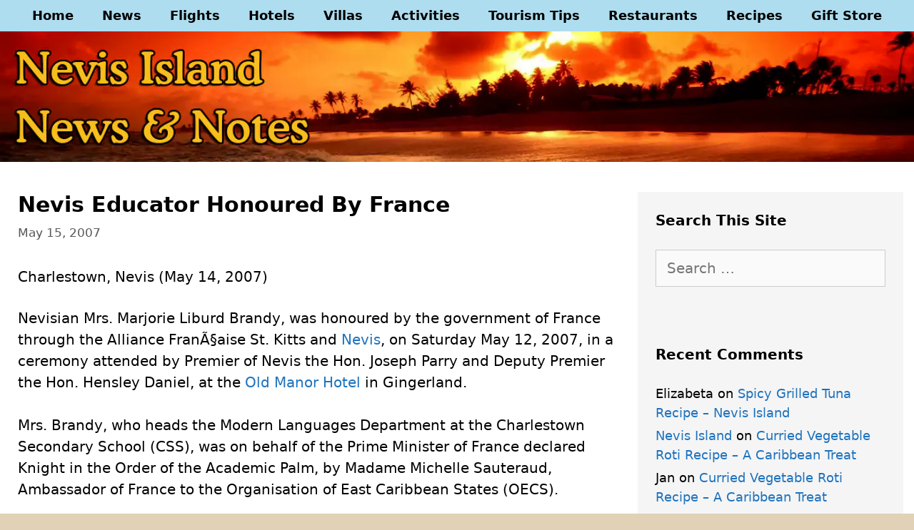

--- FILE ---
content_type: text/html; charset=UTF-8
request_url: https://nevisblog.com/nevis-educator-honoured-by-france.html
body_size: 21081
content:
<!DOCTYPE html><html lang="en-US" itemscope itemtype="https://schema.org/BlogPosting"><head><script data-no-optimize="1" type="cc89ba8e609b3230bf39394f-text/javascript">var litespeed_docref=sessionStorage.getItem("litespeed_docref");litespeed_docref&&(Object.defineProperty(document,"referrer",{get:function(){return litespeed_docref}}),sessionStorage.removeItem("litespeed_docref"));</script> <meta charset="UTF-8"><meta name='robots' content='index, follow, max-image-preview:large, max-snippet:-1, max-video-preview:-1' /><meta name="viewport" content="width=device-width, initial-scale=1"><title>Nevis Educator Honoured By France - Nevis Island News and Notes</title><link rel="canonical" href="https://nevisblog.com/nevis-educator-honoured-by-france.html" /><meta property="og:locale" content="en_US" /><meta property="og:type" content="article" /><meta property="og:title" content="Nevis Educator Honoured By France - Nevis Island News and Notes" /><meta property="og:description" content="Charlestown, Nevis (May 14, 2007) Nevisian Mrs. Marjorie Liburd Brandy, was honoured by the government of France through the Alliance FranÃ§aise St. Kitts and Nevis, on Saturday May 12, 2007, in a ceremony attended by Premier of Nevis the Hon. ... Read More" /><meta property="og:url" content="https://nevisblog.com/nevis-educator-honoured-by-france.html" /><meta property="og:site_name" content="Nevis Island News and Notes" /><meta property="article:publisher" content="https://www.facebook.com/nevis.island/" /><meta property="article:published_time" content="2007-05-15T07:50:30+00:00" /><meta property="og:image" content="https://nevisblog.com/wp-content/uploads/default-thumbnail1.png" /><meta property="og:image:width" content="128" /><meta property="og:image:height" content="128" /><meta property="og:image:type" content="image/png" /><meta name="author" content="Nevis Island" /><meta name="twitter:card" content="summary_large_image" /><meta name="twitter:creator" content="@Nevis_Island" /><meta name="twitter:site" content="@Nevis_Island" /><meta name="twitter:label1" content="Written by" /><meta name="twitter:data1" content="Nevis Island" /><meta name="twitter:label2" content="Est. reading time" /><meta name="twitter:data2" content="4 minutes" /> <script type="application/ld+json" class="yoast-schema-graph">{"@context":"https://schema.org","@graph":[{"@type":"Article","@id":"https://nevisblog.com/nevis-educator-honoured-by-france.html#article","isPartOf":{"@id":"https://nevisblog.com/nevis-educator-honoured-by-france.html"},"author":{"name":"Nevis Island","@id":"https://nevisblog.com/#/schema/person/3ae5edc70497a9e19428c20f2db207ef"},"headline":"Nevis Educator Honoured By France","datePublished":"2007-05-15T07:50:30+00:00","mainEntityOfPage":{"@id":"https://nevisblog.com/nevis-educator-honoured-by-france.html"},"wordCount":835,"commentCount":0,"publisher":{"@id":"https://nevisblog.com/#organization"},"image":{"@id":"https://nevisblog.com/nevis-educator-honoured-by-france.html#primaryimage"},"thumbnailUrl":"https://nevisblog.com/wp-content/uploads/default-thumbnail1.png","articleSection":["Nevis News"],"inLanguage":"en-US","potentialAction":[{"@type":"CommentAction","name":"Comment","target":["https://nevisblog.com/nevis-educator-honoured-by-france.html#respond"]}]},{"@type":"WebPage","@id":"https://nevisblog.com/nevis-educator-honoured-by-france.html","url":"https://nevisblog.com/nevis-educator-honoured-by-france.html","name":"Nevis Educator Honoured By France - Nevis Island News and Notes","isPartOf":{"@id":"https://nevisblog.com/#website"},"primaryImageOfPage":{"@id":"https://nevisblog.com/nevis-educator-honoured-by-france.html#primaryimage"},"image":{"@id":"https://nevisblog.com/nevis-educator-honoured-by-france.html#primaryimage"},"thumbnailUrl":"https://nevisblog.com/wp-content/uploads/default-thumbnail1.png","datePublished":"2007-05-15T07:50:30+00:00","breadcrumb":{"@id":"https://nevisblog.com/nevis-educator-honoured-by-france.html#breadcrumb"},"inLanguage":"en-US","potentialAction":[{"@type":"ReadAction","target":["https://nevisblog.com/nevis-educator-honoured-by-france.html"]}]},{"@type":"ImageObject","inLanguage":"en-US","@id":"https://nevisblog.com/nevis-educator-honoured-by-france.html#primaryimage","url":"https://nevisblog.com/wp-content/uploads/default-thumbnail1.png","contentUrl":"https://nevisblog.com/wp-content/uploads/default-thumbnail1.png","width":128,"height":128},{"@type":"BreadcrumbList","@id":"https://nevisblog.com/nevis-educator-honoured-by-france.html#breadcrumb","itemListElement":[{"@type":"ListItem","position":1,"name":"Home","item":"https://nevisblog.com/"},{"@type":"ListItem","position":2,"name":"Nevis Educator Honoured By France"}]},{"@type":"WebSite","@id":"https://nevisblog.com/#website","url":"https://nevisblog.com/","name":"Nevis Island News and Notes","description":"Nevis Tourism Tips and Tricks","publisher":{"@id":"https://nevisblog.com/#organization"},"potentialAction":[{"@type":"SearchAction","target":{"@type":"EntryPoint","urlTemplate":"https://nevisblog.com/?s={search_term_string}"},"query-input":{"@type":"PropertyValueSpecification","valueRequired":true,"valueName":"search_term_string"}}],"inLanguage":"en-US"},{"@type":"Organization","@id":"https://nevisblog.com/#organization","name":"Nevis News and Notes","url":"https://nevisblog.com/","logo":{"@type":"ImageObject","inLanguage":"en-US","@id":"https://nevisblog.com/#/schema/logo/image/","url":"http://nevisblog.com/wp-content/uploads/2021/03/nevis-news-and-notes-organization-logo-640.jpg","contentUrl":"http://nevisblog.com/wp-content/uploads/2021/03/nevis-news-and-notes-organization-logo-640.jpg","width":448,"height":448,"caption":"Nevis News and Notes"},"image":{"@id":"https://nevisblog.com/#/schema/logo/image/"},"sameAs":["https://www.facebook.com/nevis.island/","https://x.com/Nevis_Island","https://www.instagram.com/nevisisland/","https://www.pinterest.com/nevisisland/","https://www.youtube.com/channel/UCt-7YT_tXpRFGgtpbf6h5jw"]},{"@type":"Person","@id":"https://nevisblog.com/#/schema/person/3ae5edc70497a9e19428c20f2db207ef","name":"Nevis Island","image":{"@type":"ImageObject","inLanguage":"en-US","@id":"https://nevisblog.com/#/schema/person/image/","url":"https://nevisblog.com/wp-content/litespeed/avatar/abadfe651ba148cad06397057f9388aa.jpg?ver=1768945136","contentUrl":"https://nevisblog.com/wp-content/litespeed/avatar/abadfe651ba148cad06397057f9388aa.jpg?ver=1768945136","caption":"Nevis Island"},"sameAs":["http://nevisblog.com"]}]}</script> <link rel='dns-prefetch' href='//www.googletagmanager.com' /><link rel='dns-prefetch' href='//pagead2.googlesyndication.com' /><link rel='preconnect' href='//www.google-analytics.com' /><link rel="alternate" type="application/rss+xml" title="Nevis Island News and Notes &raquo; Feed" href="https://nevisblog.com/feed" /><link rel="alternate" type="application/rss+xml" title="Nevis Island News and Notes &raquo; Comments Feed" href="https://nevisblog.com/comments/feed" /><link rel="alternate" type="application/rss+xml" title="Nevis Island News and Notes &raquo; Nevis Educator Honoured By France Comments Feed" href="https://nevisblog.com/nevis-educator-honoured-by-france.html/feed" /><link rel="alternate" title="oEmbed (JSON)" type="application/json+oembed" href="https://nevisblog.com/wp-json/oembed/1.0/embed?url=https%3A%2F%2Fnevisblog.com%2Fnevis-educator-honoured-by-france.html" /><link rel="alternate" title="oEmbed (XML)" type="text/xml+oembed" href="https://nevisblog.com/wp-json/oembed/1.0/embed?url=https%3A%2F%2Fnevisblog.com%2Fnevis-educator-honoured-by-france.html&#038;format=xml" /><style id='wp-img-auto-sizes-contain-inline-css'>img:is([sizes=auto i],[sizes^="auto," i]){contain-intrinsic-size:3000px 1500px}
/*# sourceURL=wp-img-auto-sizes-contain-inline-css */</style><style id="litespeed-ccss">.pt-cv-overlaygrid.overlay2.layout1 .pt-cv-content-item:first-child{grid-area:1/1/3!important}.pt-cv-overlaygrid.overlay2.layout2 .pt-cv-content-item:first-child{grid-area:1/1/4!important}.pt-cv-overlaygrid.overlay2.layout3 .pt-cv-content-item:first-child{grid-area:1/1/5!important}ul{box-sizing:border-box}.entry-content{counter-reset:footnotes}:root{--wp--preset--font-size--normal:16px;--wp--preset--font-size--huge:42px}.screen-reader-text{border:0;clip:rect(1px,1px,1px,1px);clip-path:inset(50%);height:1px;margin:-1px;overflow:hidden;padding:0;position:absolute;width:1px;word-wrap:normal!important}:root{--wp--preset--aspect-ratio--square:1;--wp--preset--aspect-ratio--4-3:4/3;--wp--preset--aspect-ratio--3-4:3/4;--wp--preset--aspect-ratio--3-2:3/2;--wp--preset--aspect-ratio--2-3:2/3;--wp--preset--aspect-ratio--16-9:16/9;--wp--preset--aspect-ratio--9-16:9/16;--wp--preset--color--black:#000;--wp--preset--color--cyan-bluish-gray:#abb8c3;--wp--preset--color--white:#fff;--wp--preset--color--pale-pink:#f78da7;--wp--preset--color--vivid-red:#cf2e2e;--wp--preset--color--luminous-vivid-orange:#ff6900;--wp--preset--color--luminous-vivid-amber:#fcb900;--wp--preset--color--light-green-cyan:#7bdcb5;--wp--preset--color--vivid-green-cyan:#00d084;--wp--preset--color--pale-cyan-blue:#8ed1fc;--wp--preset--color--vivid-cyan-blue:#0693e3;--wp--preset--color--vivid-purple:#9b51e0;--wp--preset--color--contrast:var(--contrast);--wp--preset--color--contrast-2:var(--contrast-2);--wp--preset--color--contrast-3:var(--contrast-3);--wp--preset--color--base:var(--base);--wp--preset--color--base-2:var(--base-2);--wp--preset--color--base-3:var(--base-3);--wp--preset--color--accent:var(--accent);--wp--preset--gradient--vivid-cyan-blue-to-vivid-purple:linear-gradient(135deg,rgba(6,147,227,1) 0%,#9b51e0 100%);--wp--preset--gradient--light-green-cyan-to-vivid-green-cyan:linear-gradient(135deg,#7adcb4 0%,#00d082 100%);--wp--preset--gradient--luminous-vivid-amber-to-luminous-vivid-orange:linear-gradient(135deg,rgba(252,185,0,1) 0%,rgba(255,105,0,1) 100%);--wp--preset--gradient--luminous-vivid-orange-to-vivid-red:linear-gradient(135deg,rgba(255,105,0,1) 0%,#cf2e2e 100%);--wp--preset--gradient--very-light-gray-to-cyan-bluish-gray:linear-gradient(135deg,#eee 0%,#a9b8c3 100%);--wp--preset--gradient--cool-to-warm-spectrum:linear-gradient(135deg,#4aeadc 0%,#9778d1 20%,#cf2aba 40%,#ee2c82 60%,#fb6962 80%,#fef84c 100%);--wp--preset--gradient--blush-light-purple:linear-gradient(135deg,#ffceec 0%,#9896f0 100%);--wp--preset--gradient--blush-bordeaux:linear-gradient(135deg,#fecda5 0%,#fe2d2d 50%,#6b003e 100%);--wp--preset--gradient--luminous-dusk:linear-gradient(135deg,#ffcb70 0%,#c751c0 50%,#4158d0 100%);--wp--preset--gradient--pale-ocean:linear-gradient(135deg,#fff5cb 0%,#b6e3d4 50%,#33a7b5 100%);--wp--preset--gradient--electric-grass:linear-gradient(135deg,#caf880 0%,#71ce7e 100%);--wp--preset--gradient--midnight:linear-gradient(135deg,#020381 0%,#2874fc 100%);--wp--preset--font-size--small:13px;--wp--preset--font-size--medium:20px;--wp--preset--font-size--large:36px;--wp--preset--font-size--x-large:42px;--wp--preset--spacing--20:.44rem;--wp--preset--spacing--30:.67rem;--wp--preset--spacing--40:1rem;--wp--preset--spacing--50:1.5rem;--wp--preset--spacing--60:2.25rem;--wp--preset--spacing--70:3.38rem;--wp--preset--spacing--80:5.06rem;--wp--preset--shadow--natural:6px 6px 9px rgba(0,0,0,.2);--wp--preset--shadow--deep:12px 12px 50px rgba(0,0,0,.4);--wp--preset--shadow--sharp:6px 6px 0px rgba(0,0,0,.2);--wp--preset--shadow--outlined:6px 6px 0px -3px rgba(255,255,255,1),6px 6px rgba(0,0,0,1);--wp--preset--shadow--crisp:6px 6px 0px rgba(0,0,0,1)}.grid-30:after,.grid-30:before,.grid-70:after,.grid-70:before,.grid-container:after,.grid-container:before,[class*=mobile-grid-]:after,[class*=mobile-grid-]:before,[class*=tablet-grid-]:after,[class*=tablet-grid-]:before{content:".";display:block;overflow:hidden;visibility:hidden;font-size:0;line-height:0;width:0;height:0}.grid-30:after,.grid-70:after,.grid-container:after,[class*=mobile-grid-]:after,[class*=tablet-grid-]:after{clear:both}.grid-container{margin-left:auto;margin-right:auto;max-width:1200px;padding-left:10px;padding-right:10px}.grid-30,.grid-70,[class*=mobile-grid-],[class*=tablet-grid-]{box-sizing:border-box;padding-left:10px;padding-right:10px}.grid-parent{padding-left:0;padding-right:0}@media (max-width:767px){.mobile-grid-100{clear:both;width:100%}}@media (min-width:768px) and (max-width:1024px){.tablet-grid-30{float:left;width:30%}.tablet-grid-70{float:left;width:70%}}@media (min-width:1025px){.grid-30{float:left;width:30%}.grid-70{float:left;width:70%}}a,body,div,h1,h2,html,label,li,p,span,strong,ul{border:0;margin:0;padding:0}html{font-family:sans-serif;-webkit-text-size-adjust:100%;-ms-text-size-adjust:100%}article,aside,header,main,nav{display:block}ul{list-style:none}a{background-color:transparent}a img{border:0}body,button,input,textarea{font-family:-apple-system,system-ui,BlinkMacSystemFont,"Segoe UI",Helvetica,Arial,sans-serif,"Apple Color Emoji","Segoe UI Emoji","Segoe UI Symbol";font-weight:400;text-transform:none;font-size:17px;line-height:1.5}p{margin-bottom:1.5em}h1,h2{font-family:inherit;font-size:100%;font-style:inherit;font-weight:inherit}h1{font-size:42px;margin-bottom:20px;line-height:1.2em;font-weight:400;text-transform:none}h2{font-size:35px;margin-bottom:20px;line-height:1.2em;font-weight:400;text-transform:none}ul{margin:0 0 1.5em 3em}ul{list-style:disc}strong{font-weight:700}img{height:auto;max-width:100%}button,input,textarea{font-size:100%;margin:0;vertical-align:baseline}button{border:1px solid transparent;background:#55555e;-webkit-appearance:button;padding:10px 20px;color:#fff}button::-moz-focus-inner,input::-moz-focus-inner{border:0;padding:0}textarea{background:#fafafa;color:#666;border:1px solid #ccc;border-radius:0;padding:10px 15px;box-sizing:border-box;max-width:100%}textarea{overflow:auto;vertical-align:top;width:100%}a{text-decoration:none}.screen-reader-text{border:0;clip:rect(1px,1px,1px,1px);clip-path:inset(50%);height:1px;margin:-1px;overflow:hidden;padding:0;position:absolute!important;width:1px;word-wrap:normal!important}.entry-content:after,.inside-header:not(.grid-container):after,.site-content:after,.site-header:after{content:"";display:table;clear:both}.main-navigation{z-index:100;padding:0;clear:both;display:block}.main-navigation a{display:block;text-decoration:none;font-weight:400;text-transform:none;font-size:15px}.main-navigation ul{list-style:none;margin:0;padding-left:0}.main-navigation .main-nav ul li a{padding-left:20px;padding-right:20px;line-height:60px}.inside-navigation{position:relative}.main-navigation li{float:left;position:relative}.nav-aligned-center .main-navigation:not(.toggled) .menu>li{float:none;display:inline-block}.nav-aligned-center .main-navigation:not(.toggled) ul{letter-spacing:-.31em;font-size:1em}.nav-aligned-center .main-navigation:not(.toggled) ul li{letter-spacing:normal}.nav-aligned-center .main-navigation{text-align:center}.site-header{position:relative}.inside-header{padding:20px 40px}.site-logo{display:inline-block;max-width:100%}.header-aligned-center .site-header{text-align:center}.posted-on .updated{display:none}.entry-content:not(:first-child){margin-top:2em}.entry-header,.site-content{word-wrap:break-word}.entry-title{margin-bottom:0}.entry-meta{font-size:85%;margin-top:.5em;line-height:1.5}.comment-form input{margin-bottom:10px}#cancel-comment-reply-link{padding-left:10px}.widget-area .widget{padding:40px}.sidebar .widget :last-child{margin-bottom:0}.widget-title{margin-bottom:30px;font-size:20px;line-height:1.5;font-weight:400;text-transform:none}.widget ul{margin:0}.widget{margin:0 0 30px;box-sizing:border-box}.widget:last-child{margin-bottom:0}.sidebar .widget{font-size:17px}.widget ul li{list-style-type:none;position:relative;padding-bottom:5px}.post{margin:0 0 2em}.one-container:not(.page) .inside-article{padding:0 0 30px}.one-container.right-sidebar .site-main{margin-right:40px}.one-container .site-content{padding:40px}.gp-icon{display:inline-flex;align-self:center}.gp-icon svg{height:1em;width:1em;top:.125em;position:relative;fill:currentColor}.icon-menu-bars svg:nth-child(2){display:none}.container.grid-container{width:auto}.menu-toggle{display:none}.menu-toggle{padding:0 20px;line-height:60px;margin:0;font-weight:400;text-transform:none;font-size:15px}button.menu-toggle{background-color:transparent;width:100%;border:0;text-align:center}.menu-toggle .mobile-menu{padding-left:3px}.menu-toggle .gp-icon+.mobile-menu{padding-left:9px}@media (max-width:768px){.site-header{text-align:center}.content-area,.sidebar{float:none;width:100%;left:0;right:0}.site-main{margin-left:0!important;margin-right:0!important}body:not(.no-sidebar) .site-main{margin-bottom:0!important}.one-container .sidebar{margin-top:40px}.entry-meta{font-size:inherit}}@media (max-width:768px){.main-navigation .menu-toggle{display:block}.main-navigation ul{display:none}}body{background-color:#e1d1b7;color:#000}a{color:#1e73be}a:visited{color:#1e73be}body .grid-container{max-width:1400px}:root{--contrast:#222;--contrast-2:#575760;--contrast-3:#b2b2be;--base:#f0f0f0;--base-2:#f7f8f9;--base-3:#fff;--accent:#1e73be}body,button,input,textarea{font-family:-apple-system,system-ui,BlinkMacSystemFont,"Segoe UI",Helvetica,Arial,sans-serif,"Apple Color Emoji","Segoe UI Emoji","Segoe UI Symbol";font-size:20px}body{line-height:1.5}p{margin-bottom:1.4em}.main-navigation a,.menu-toggle{font-family:-apple-system,system-ui,BlinkMacSystemFont,"Segoe UI",Helvetica,Arial,sans-serif,"Apple Color Emoji","Segoe UI Emoji","Segoe UI Symbol";font-weight:600;font-size:18px}.widget-title{font-family:-apple-system,system-ui,BlinkMacSystemFont,"Segoe UI",Helvetica,Arial,sans-serif,"Apple Color Emoji","Segoe UI Emoji","Segoe UI Symbol";font-weight:600;margin-bottom:26px}.sidebar .widget{font-size:18px}h1{font-family:-apple-system,system-ui,BlinkMacSystemFont,"Segoe UI",Helvetica,Arial,sans-serif,"Apple Color Emoji","Segoe UI Emoji","Segoe UI Symbol";font-weight:600;font-size:30px;margin-bottom:10px}h2{font-family:-apple-system,system-ui,BlinkMacSystemFont,"Segoe UI",Helvetica,Arial,sans-serif,"Apple Color Emoji","Segoe UI Emoji","Segoe UI Symbol";font-weight:600;font-size:24px}@media (max-width:768px){h1{font-size:30px}h2{font-size:21px}}.site-header{background-color:#fff;color:#000}.main-navigation{background-color:#aeddef}.main-navigation .main-nav ul li a,.main-navigation .menu-toggle{color:#000}.main-navigation .main-nav ul li[class*=current-menu-]>a{color:#000;background-color:#aeddef}.one-container .container{background-color:#fff}.entry-meta{color:#595959}.sidebar .widget{color:#000;background-color:#f5f5f5}.sidebar .widget .widget-title{color:#000}textarea{color:#666;background-color:#fafafa;border-color:#ccc}button{color:#fff;background-color:#1e73be}:root{--gp-search-modal-bg-color:var(--base-3);--gp-search-modal-text-color:var(--contrast);--gp-search-modal-overlay-bg-color:rgba(0,0,0,.2)}.inside-header{padding:200px 0 0}.one-container .site-content{padding:25px 15px 0 25px}.one-container.right-sidebar .site-main{margin-right:15px}.main-navigation .main-nav ul li a,.menu-toggle{line-height:44px}.widget-area .widget{padding:25px}@media (max-width:768px){.one-container .site-content{padding:30px}.inside-header{padding-top:30px}}.site-header{background-image:url('http://nevisblog.com/wp-content/uploads/2021/03/nevis-island-news-and-notes-header-1400x200-02.webp');background-repeat:no-repeat;background-size:100% auto}.entry-content:not(:first-child){margin-top:1.7em}h1.entry-title{font-weight:600;font-size:30px;line-height:1.2em}@media (max-width:768px){h1.entry-title{font-size:21px}}@media (max-width:768px){.main-navigation:not(.slideout-navigation) a,.main-navigation .menu-toggle{font-size:18px}}@-ms-viewport{width:auto}.site-logo.mobile-header-logo{display:flex;align-items:center;order:1;margin-right:auto;margin-left:10px}.site-logo.mobile-header-logo img{position:relative;vertical-align:middle;padding:10px 0;display:block;box-sizing:border-box}.main-navigation.mobile-header-navigation{display:none;float:none;margin-bottom:0}#mobile-header .inside-navigation,.main-navigation.has-branding .inside-navigation{flex-wrap:wrap;display:flex;align-items:center}.main-navigation .menu-toggle{flex-grow:1;width:auto}.main-navigation.has-branding .menu-toggle{flex-grow:0;order:3;padding-right:20px}.main-navigation:not(.slideout-navigation):not(.has-branding):not(.has-sticky-branding) .menu-toggle{order:1;flex-grow:1}.main-navigation:not(.slideout-navigation) .main-nav{order:4}.nav-aligned-center .main-navigation.has-branding .inside-navigation{justify-content:center}@media (max-width:768px){.site-header,#site-navigation{display:none!important;opacity:.0}#mobile-header{display:block!important;width:100%!important}#mobile-header .main-nav>ul{display:none}#mobile-header .menu-toggle{display:block}#mobile-header .main-nav{-ms-flex:0 0 100%;flex:0 0 100%;-webkit-box-ordinal-group:5;-ms-flex-order:4;order:4}}.site-logo.mobile-header-logo img{height:44px;width:auto}@media (max-width:768px){.main-navigation:not(.slideout-navigation) .main-nav{-ms-flex:0 0 100%;flex:0 0 100%}.main-navigation:not(.slideout-navigation) .inside-navigation{-ms-flex-wrap:wrap;flex-wrap:wrap;display:-webkit-box;display:-ms-flexbox;display:flex}.nav-aligned-center .main-navigation.has-branding:not(.slideout-navigation) .inside-navigation .main-nav{margin-right:0}}.recentcomments a{display:inline!important;padding:0!important;margin:0!important}.site-content{display:flex}.sidebar{background:#f5f5f5}@media (max-width:768px){#right-sidebar{display:none}}</style><script src="/cdn-cgi/scripts/7d0fa10a/cloudflare-static/rocket-loader.min.js" data-cf-settings="cc89ba8e609b3230bf39394f-|49"></script><link rel="preload" data-asynced="1" data-optimized="2" as="style" onload="this.onload=null;this.rel='stylesheet'" href="https://nevisblog.com/wp-content/litespeed/css/20c3332631ac100cdfb0f135192d29a3.css?ver=d4d0b" /><script data-optimized="1" type="litespeed/javascript" data-src="https://nevisblog.com/wp-content/plugins/litespeed-cache/assets/js/css_async.min.js"></script> <style id='global-styles-inline-css'>:root{--wp--preset--aspect-ratio--square: 1;--wp--preset--aspect-ratio--4-3: 4/3;--wp--preset--aspect-ratio--3-4: 3/4;--wp--preset--aspect-ratio--3-2: 3/2;--wp--preset--aspect-ratio--2-3: 2/3;--wp--preset--aspect-ratio--16-9: 16/9;--wp--preset--aspect-ratio--9-16: 9/16;--wp--preset--color--black: #000000;--wp--preset--color--cyan-bluish-gray: #abb8c3;--wp--preset--color--white: #ffffff;--wp--preset--color--pale-pink: #f78da7;--wp--preset--color--vivid-red: #cf2e2e;--wp--preset--color--luminous-vivid-orange: #ff6900;--wp--preset--color--luminous-vivid-amber: #fcb900;--wp--preset--color--light-green-cyan: #7bdcb5;--wp--preset--color--vivid-green-cyan: #00d084;--wp--preset--color--pale-cyan-blue: #8ed1fc;--wp--preset--color--vivid-cyan-blue: #0693e3;--wp--preset--color--vivid-purple: #9b51e0;--wp--preset--color--contrast: var(--contrast);--wp--preset--color--contrast-2: var(--contrast-2);--wp--preset--color--contrast-3: var(--contrast-3);--wp--preset--color--base: var(--base);--wp--preset--color--base-2: var(--base-2);--wp--preset--color--base-3: var(--base-3);--wp--preset--color--accent: var(--accent);--wp--preset--gradient--vivid-cyan-blue-to-vivid-purple: linear-gradient(135deg,rgb(6,147,227) 0%,rgb(155,81,224) 100%);--wp--preset--gradient--light-green-cyan-to-vivid-green-cyan: linear-gradient(135deg,rgb(122,220,180) 0%,rgb(0,208,130) 100%);--wp--preset--gradient--luminous-vivid-amber-to-luminous-vivid-orange: linear-gradient(135deg,rgb(252,185,0) 0%,rgb(255,105,0) 100%);--wp--preset--gradient--luminous-vivid-orange-to-vivid-red: linear-gradient(135deg,rgb(255,105,0) 0%,rgb(207,46,46) 100%);--wp--preset--gradient--very-light-gray-to-cyan-bluish-gray: linear-gradient(135deg,rgb(238,238,238) 0%,rgb(169,184,195) 100%);--wp--preset--gradient--cool-to-warm-spectrum: linear-gradient(135deg,rgb(74,234,220) 0%,rgb(151,120,209) 20%,rgb(207,42,186) 40%,rgb(238,44,130) 60%,rgb(251,105,98) 80%,rgb(254,248,76) 100%);--wp--preset--gradient--blush-light-purple: linear-gradient(135deg,rgb(255,206,236) 0%,rgb(152,150,240) 100%);--wp--preset--gradient--blush-bordeaux: linear-gradient(135deg,rgb(254,205,165) 0%,rgb(254,45,45) 50%,rgb(107,0,62) 100%);--wp--preset--gradient--luminous-dusk: linear-gradient(135deg,rgb(255,203,112) 0%,rgb(199,81,192) 50%,rgb(65,88,208) 100%);--wp--preset--gradient--pale-ocean: linear-gradient(135deg,rgb(255,245,203) 0%,rgb(182,227,212) 50%,rgb(51,167,181) 100%);--wp--preset--gradient--electric-grass: linear-gradient(135deg,rgb(202,248,128) 0%,rgb(113,206,126) 100%);--wp--preset--gradient--midnight: linear-gradient(135deg,rgb(2,3,129) 0%,rgb(40,116,252) 100%);--wp--preset--font-size--small: 13px;--wp--preset--font-size--medium: 20px;--wp--preset--font-size--large: 36px;--wp--preset--font-size--x-large: 42px;--wp--preset--spacing--20: 0.44rem;--wp--preset--spacing--30: 0.67rem;--wp--preset--spacing--40: 1rem;--wp--preset--spacing--50: 1.5rem;--wp--preset--spacing--60: 2.25rem;--wp--preset--spacing--70: 3.38rem;--wp--preset--spacing--80: 5.06rem;--wp--preset--shadow--natural: 6px 6px 9px rgba(0, 0, 0, 0.2);--wp--preset--shadow--deep: 12px 12px 50px rgba(0, 0, 0, 0.4);--wp--preset--shadow--sharp: 6px 6px 0px rgba(0, 0, 0, 0.2);--wp--preset--shadow--outlined: 6px 6px 0px -3px rgb(255, 255, 255), 6px 6px rgb(0, 0, 0);--wp--preset--shadow--crisp: 6px 6px 0px rgb(0, 0, 0);}:where(.is-layout-flex){gap: 0.5em;}:where(.is-layout-grid){gap: 0.5em;}body .is-layout-flex{display: flex;}.is-layout-flex{flex-wrap: wrap;align-items: center;}.is-layout-flex > :is(*, div){margin: 0;}body .is-layout-grid{display: grid;}.is-layout-grid > :is(*, div){margin: 0;}:where(.wp-block-columns.is-layout-flex){gap: 2em;}:where(.wp-block-columns.is-layout-grid){gap: 2em;}:where(.wp-block-post-template.is-layout-flex){gap: 1.25em;}:where(.wp-block-post-template.is-layout-grid){gap: 1.25em;}.has-black-color{color: var(--wp--preset--color--black) !important;}.has-cyan-bluish-gray-color{color: var(--wp--preset--color--cyan-bluish-gray) !important;}.has-white-color{color: var(--wp--preset--color--white) !important;}.has-pale-pink-color{color: var(--wp--preset--color--pale-pink) !important;}.has-vivid-red-color{color: var(--wp--preset--color--vivid-red) !important;}.has-luminous-vivid-orange-color{color: var(--wp--preset--color--luminous-vivid-orange) !important;}.has-luminous-vivid-amber-color{color: var(--wp--preset--color--luminous-vivid-amber) !important;}.has-light-green-cyan-color{color: var(--wp--preset--color--light-green-cyan) !important;}.has-vivid-green-cyan-color{color: var(--wp--preset--color--vivid-green-cyan) !important;}.has-pale-cyan-blue-color{color: var(--wp--preset--color--pale-cyan-blue) !important;}.has-vivid-cyan-blue-color{color: var(--wp--preset--color--vivid-cyan-blue) !important;}.has-vivid-purple-color{color: var(--wp--preset--color--vivid-purple) !important;}.has-black-background-color{background-color: var(--wp--preset--color--black) !important;}.has-cyan-bluish-gray-background-color{background-color: var(--wp--preset--color--cyan-bluish-gray) !important;}.has-white-background-color{background-color: var(--wp--preset--color--white) !important;}.has-pale-pink-background-color{background-color: var(--wp--preset--color--pale-pink) !important;}.has-vivid-red-background-color{background-color: var(--wp--preset--color--vivid-red) !important;}.has-luminous-vivid-orange-background-color{background-color: var(--wp--preset--color--luminous-vivid-orange) !important;}.has-luminous-vivid-amber-background-color{background-color: var(--wp--preset--color--luminous-vivid-amber) !important;}.has-light-green-cyan-background-color{background-color: var(--wp--preset--color--light-green-cyan) !important;}.has-vivid-green-cyan-background-color{background-color: var(--wp--preset--color--vivid-green-cyan) !important;}.has-pale-cyan-blue-background-color{background-color: var(--wp--preset--color--pale-cyan-blue) !important;}.has-vivid-cyan-blue-background-color{background-color: var(--wp--preset--color--vivid-cyan-blue) !important;}.has-vivid-purple-background-color{background-color: var(--wp--preset--color--vivid-purple) !important;}.has-black-border-color{border-color: var(--wp--preset--color--black) !important;}.has-cyan-bluish-gray-border-color{border-color: var(--wp--preset--color--cyan-bluish-gray) !important;}.has-white-border-color{border-color: var(--wp--preset--color--white) !important;}.has-pale-pink-border-color{border-color: var(--wp--preset--color--pale-pink) !important;}.has-vivid-red-border-color{border-color: var(--wp--preset--color--vivid-red) !important;}.has-luminous-vivid-orange-border-color{border-color: var(--wp--preset--color--luminous-vivid-orange) !important;}.has-luminous-vivid-amber-border-color{border-color: var(--wp--preset--color--luminous-vivid-amber) !important;}.has-light-green-cyan-border-color{border-color: var(--wp--preset--color--light-green-cyan) !important;}.has-vivid-green-cyan-border-color{border-color: var(--wp--preset--color--vivid-green-cyan) !important;}.has-pale-cyan-blue-border-color{border-color: var(--wp--preset--color--pale-cyan-blue) !important;}.has-vivid-cyan-blue-border-color{border-color: var(--wp--preset--color--vivid-cyan-blue) !important;}.has-vivid-purple-border-color{border-color: var(--wp--preset--color--vivid-purple) !important;}.has-vivid-cyan-blue-to-vivid-purple-gradient-background{background: var(--wp--preset--gradient--vivid-cyan-blue-to-vivid-purple) !important;}.has-light-green-cyan-to-vivid-green-cyan-gradient-background{background: var(--wp--preset--gradient--light-green-cyan-to-vivid-green-cyan) !important;}.has-luminous-vivid-amber-to-luminous-vivid-orange-gradient-background{background: var(--wp--preset--gradient--luminous-vivid-amber-to-luminous-vivid-orange) !important;}.has-luminous-vivid-orange-to-vivid-red-gradient-background{background: var(--wp--preset--gradient--luminous-vivid-orange-to-vivid-red) !important;}.has-very-light-gray-to-cyan-bluish-gray-gradient-background{background: var(--wp--preset--gradient--very-light-gray-to-cyan-bluish-gray) !important;}.has-cool-to-warm-spectrum-gradient-background{background: var(--wp--preset--gradient--cool-to-warm-spectrum) !important;}.has-blush-light-purple-gradient-background{background: var(--wp--preset--gradient--blush-light-purple) !important;}.has-blush-bordeaux-gradient-background{background: var(--wp--preset--gradient--blush-bordeaux) !important;}.has-luminous-dusk-gradient-background{background: var(--wp--preset--gradient--luminous-dusk) !important;}.has-pale-ocean-gradient-background{background: var(--wp--preset--gradient--pale-ocean) !important;}.has-electric-grass-gradient-background{background: var(--wp--preset--gradient--electric-grass) !important;}.has-midnight-gradient-background{background: var(--wp--preset--gradient--midnight) !important;}.has-small-font-size{font-size: var(--wp--preset--font-size--small) !important;}.has-medium-font-size{font-size: var(--wp--preset--font-size--medium) !important;}.has-large-font-size{font-size: var(--wp--preset--font-size--large) !important;}.has-x-large-font-size{font-size: var(--wp--preset--font-size--x-large) !important;}
/*# sourceURL=global-styles-inline-css */</style><style id='classic-theme-styles-inline-css'>/*! This file is auto-generated */
.wp-block-button__link{color:#fff;background-color:#32373c;border-radius:9999px;box-shadow:none;text-decoration:none;padding:calc(.667em + 2px) calc(1.333em + 2px);font-size:1.125em}.wp-block-file__button{background:#32373c;color:#fff;text-decoration:none}
/*# sourceURL=/wp-includes/css/classic-themes.min.css */</style><style id='generate-style-inline-css'>@media (max-width: 768px){.main-navigation .menu-toggle,.main-navigation .mobile-bar-items,.sidebar-nav-mobile:not(#sticky-placeholder){display:block;}.main-navigation ul,.gen-sidebar-nav{display:none;}[class*="nav-float-"] .site-header .inside-header > *{float:none;clear:both;}}
.dynamic-author-image-rounded{border-radius:100%;}.dynamic-featured-image, .dynamic-author-image{vertical-align:middle;}.one-container.blog .dynamic-content-template:not(:last-child), .one-container.archive .dynamic-content-template:not(:last-child){padding-bottom:0px;}.dynamic-entry-excerpt > p:last-child{margin-bottom:0px;}
/*# sourceURL=generate-style-inline-css */</style><style id='generate-navigation-branding-inline-css'>@media (max-width: 768px){.site-header, #site-navigation, #sticky-navigation{display:none !important;opacity:0.0;}#mobile-header{display:block !important;width:100% !important;}#mobile-header .main-nav > ul{display:none;}#mobile-header.toggled .main-nav > ul, #mobile-header .menu-toggle, #mobile-header .mobile-bar-items{display:block;}#mobile-header .main-nav{-ms-flex:0 0 100%;flex:0 0 100%;-webkit-box-ordinal-group:5;-ms-flex-order:4;order:4;}}.navigation-branding img, .site-logo.mobile-header-logo img{height:44px;width:auto;}.navigation-branding .main-title{line-height:44px;}@media (max-width: 1410px){#site-navigation .navigation-branding, #sticky-navigation .navigation-branding{margin-left:10px;}}@media (max-width: 768px){.main-navigation:not(.slideout-navigation) .main-nav{-ms-flex:0 0 100%;flex:0 0 100%;}.main-navigation:not(.slideout-navigation) .inside-navigation{-ms-flex-wrap:wrap;flex-wrap:wrap;display:-webkit-box;display:-ms-flexbox;display:flex;}.nav-aligned-center .navigation-branding, .nav-aligned-left .navigation-branding{margin-right:auto;}.nav-aligned-center  .main-navigation.has-branding:not(.slideout-navigation) .inside-navigation .main-nav,.nav-aligned-center  .main-navigation.has-sticky-branding.navigation-stick .inside-navigation .main-nav,.nav-aligned-left  .main-navigation.has-branding:not(.slideout-navigation) .inside-navigation .main-nav,.nav-aligned-left  .main-navigation.has-sticky-branding.navigation-stick .inside-navigation .main-nav{margin-right:0px;}}
/*# sourceURL=generate-navigation-branding-inline-css */</style> <script type="litespeed/javascript" data-src="https://nevisblog.com/wp-includes/js/jquery/jquery.min.js" id="jquery-core-js"></script> 
 <script data-cfasync="false" id="google_gtagjs-js" async data-type="lazy" data-src="https://www.googletagmanager.com/gtag/js?id=GT-K558T6K"></script> <script data-cfasync="false" id="google_gtagjs-js-after" data-type="lazy" data-src="[data-uri]"></script> <link rel="image_src" href="https://nevisblog.com/wp-content/uploads/default-thumbnail1.png"><meta name="msapplication-TileImage" content="https://nevisblog.com/wp-content/uploads/default-thumbnail1.png"><meta property="og:image" content="https://nevisblog.com/wp-content/uploads/default-thumbnail1.png"><meta property="og:image:secure_url" content="https://nevisblog.com/wp-content/uploads/default-thumbnail1.png"><meta property="og:image:width" content="128"><meta property="og:image:height" content="128"><meta property="og:image:alt" content="default-thumbnail"><meta property="og:image:type" content="image/png"><meta property="og:description" content="Charlestown, Nevis (May 14, 2007) Nevisian Mrs. Marjorie Liburd Brandy, was honoured by the government of France through the Alliance FranÃ§aise St. Kitts and Nevis, on Saturday May 12, 2007, in a ceremony attended by Premier of Nevis the Hon. Joseph Parry and Deputy Premier the Hon. Hensley Daniel, at the Old Manor Hotel in..."><meta property="og:type" content="article"><meta property="og:locale" content="en_US"><meta property="og:site_name" content="Nevis Island News and Notes"><meta property="og:title" content="Nevis Educator Honoured By France"><meta property="og:url" content="https://nevisblog.com/nevis-educator-honoured-by-france.html"><meta property="og:updated_time" content="2007-05-15T03:50:30-04:00"><meta property="article:published_time" content="2007-05-15T07:50:30+00:00"><meta property="article:modified_time" content="2007-05-15T07:50:30+00:00"><meta property="article:section" content="Nevis News"><meta property="article:author:first_name" content="Michael"><meta property="article:author:last_name" content="Maxson"><meta property="article:author:username" content="Nevis Island"><meta property="twitter:partner" content="ogwp"><meta property="twitter:card" content="summary"><meta property="twitter:image" content="https://nevisblog.com/wp-content/uploads/default-thumbnail1.png"><meta property="twitter:image:alt" content="default-thumbnail"><meta property="twitter:title" content="Nevis Educator Honoured By France"><meta property="twitter:description" content="Charlestown, Nevis (May 14, 2007) Nevisian Mrs. Marjorie Liburd Brandy, was honoured by the government of France through the Alliance FranÃ§aise St. Kitts and Nevis, on Saturday May 12, 2007, in a..."><meta property="twitter:url" content="https://nevisblog.com/nevis-educator-honoured-by-france.html"><meta property="twitter:label1" content="Reading time"><meta property="twitter:data1" content="4 minutes"><meta itemprop="image" content="https://nevisblog.com/wp-content/uploads/default-thumbnail1.png"><meta itemprop="name" content="Nevis Educator Honoured By France"><meta itemprop="description" content="Charlestown, Nevis (May 14, 2007) Nevisian Mrs. Marjorie Liburd Brandy, was honoured by the government of France through the Alliance FranÃ§aise St. Kitts and Nevis, on Saturday May 12, 2007, in a ceremony attended by Premier of Nevis the Hon. Joseph Parry and Deputy Premier the Hon. Hensley Daniel, at the Old Manor Hotel in..."><meta itemprop="datePublished" content="2007-05-15"><meta itemprop="dateModified" content="2007-05-15T07:50:30+00:00"><meta property="profile:first_name" content="Michael"><meta property="profile:last_name" content="Maxson"><meta property="profile:username" content="Nevis Island"><link rel="https://api.w.org/" href="https://nevisblog.com/wp-json/" /><link rel="alternate" title="JSON" type="application/json" href="https://nevisblog.com/wp-json/wp/v2/posts/456" /><link rel="EditURI" type="application/rsd+xml" title="RSD" href="https://nevisblog.com/xmlrpc.php?rsd" /><meta name="generator" content="WordPress 6.9" /><link rel='shortlink' href='https://nevisblog.com/?p=456' /><meta name="generator" content="Site Kit by Google 1.170.0" />		<!--[if lt IE 9]><link rel="stylesheet" href="https://nevisblog.com/wp-content/plugins/lightweight-grid-columns/css/ie.min.css" />
<![endif]--><link rel="pingback" href="https://nevisblog.com/xmlrpc.php"><meta name="google-adsense-platform-account" content="ca-host-pub-2644536267352236"><meta name="google-adsense-platform-domain" content="sitekit.withgoogle.com">
<style>.recentcomments a{display:inline !important;padding:0 !important;margin:0 !important;}</style> <script type="litespeed/javascript" data-src="https://pagead2.googlesyndication.com/pagead/js/adsbygoogle.js?client=ca-pub-5915541394350219&amp;host=ca-host-pub-2644536267352236" crossorigin="anonymous"></script> <link rel="icon" href="https://nevisblog.com/wp-content/uploads/2020/04/cropped-skn-flag-site-icon-32x32.png" sizes="32x32" /><link rel="icon" href="https://nevisblog.com/wp-content/uploads/2020/04/cropped-skn-flag-site-icon-192x192.png" sizes="192x192" /><link rel="apple-touch-icon" href="https://nevisblog.com/wp-content/uploads/2020/04/cropped-skn-flag-site-icon-180x180.png" /><meta name="msapplication-TileImage" content="https://nevisblog.com/wp-content/uploads/2020/04/cropped-skn-flag-site-icon-270x270.png" /><style id="wp-custom-css">.site-content {
    display: flex;
}

.sidebar {
    background: #f5f5f5;
}
@media(max-width: 768px) {
    #right-sidebar {
        display: none;
    }
}
a.read-more {
    display: inline-block;
    background: orange;
    color: white !important;
    padding: 10px;
    border-radius: 10px;
}</style></head><body class="wp-singular post-template-default single single-post postid-456 single-format-standard wp-embed-responsive wp-theme-generatepress wp-child-theme-generatepress_child post-image-above-header post-image-aligned-center sticky-menu-no-transition sticky-enabled both-sticky-menu mobile-header mobile-header-logo mobile-header-sticky right-sidebar nav-above-header one-container contained-header active-footer-widgets-3 nav-aligned-center header-aligned-center dropdown-hover" itemtype="https://schema.org/Blog" itemscope>
<a class="screen-reader-text skip-link" href="#content" title="Skip to content">Skip to content</a><nav class="main-navigation grid-container grid-parent sub-menu-right" id="site-navigation" aria-label="Primary"  itemtype="https://schema.org/SiteNavigationElement" itemscope><div class="inside-navigation grid-container grid-parent">
<button class="menu-toggle" aria-controls="primary-menu" aria-expanded="false">
<span class="gp-icon icon-menu-bars"><svg viewbox="0 0 512 512" aria-hidden="true" xmlns="http://www.w3.org/2000/svg" width="1em" height="1em"><path d="M0 96c0-13.255 10.745-24 24-24h464c13.255 0 24 10.745 24 24s-10.745 24-24 24H24c-13.255 0-24-10.745-24-24zm0 160c0-13.255 10.745-24 24-24h464c13.255 0 24 10.745 24 24s-10.745 24-24 24H24c-13.255 0-24-10.745-24-24zm0 160c0-13.255 10.745-24 24-24h464c13.255 0 24 10.745 24 24s-10.745 24-24 24H24c-13.255 0-24-10.745-24-24z" /></svg><svg viewbox="0 0 512 512" aria-hidden="true" xmlns="http://www.w3.org/2000/svg" width="1em" height="1em"><path d="M71.029 71.029c9.373-9.372 24.569-9.372 33.942 0L256 222.059l151.029-151.03c9.373-9.372 24.569-9.372 33.942 0 9.372 9.373 9.372 24.569 0 33.942L289.941 256l151.03 151.029c9.372 9.373 9.372 24.569 0 33.942-9.373 9.372-24.569 9.372-33.942 0L256 289.941l-151.029 151.03c-9.373 9.372-24.569 9.372-33.942 0-9.372-9.373-9.372-24.569 0-33.942L222.059 256 71.029 104.971c-9.372-9.373-9.372-24.569 0-33.942z" /></svg></span><span class="mobile-menu">Menu</span>				</button><div id="primary-menu" class="main-nav"><ul id="menu-cat-nav" class="menu sf-menu"><li id="menu-item-20064" class="menu-item menu-item-type-custom menu-item-object-custom menu-item-home menu-item-20064"><a href="https://nevisblog.com">Home</a></li><li id="menu-item-16087" class="menu-item menu-item-type-taxonomy menu-item-object-category current-post-ancestor current-menu-parent current-post-parent menu-item-16087"><a href="https://nevisblog.com/nevisnews" title="Nevis News">News</a></li><li id="menu-item-23291" class="menu-item menu-item-type-taxonomy menu-item-object-category menu-item-23291"><a href="https://nevisblog.com/nevisflights">Flights</a></li><li id="menu-item-16091" class="menu-item menu-item-type-taxonomy menu-item-object-category menu-item-16091"><a href="https://nevisblog.com/nevishotels" title="Luxury Nevis Hotels">Hotels</a></li><li id="menu-item-16094" class="menu-item menu-item-type-taxonomy menu-item-object-category menu-item-16094"><a href="https://nevisblog.com/nevisvillarentals" title="Nevis Villa Rentals">Villas</a></li><li id="menu-item-16089" class="menu-item menu-item-type-taxonomy menu-item-object-category menu-item-16089"><a href="https://nevisblog.com/nevisactivities" title="Nevis Activities and Events Calendar">Activities</a></li><li id="menu-item-16092" class="menu-item menu-item-type-taxonomy menu-item-object-category menu-item-16092"><a href="https://nevisblog.com/nevis-tourism-tips" title="Nevis Tourism Tips and Tricks">Tourism Tips</a></li><li id="menu-item-16095" class="menu-item menu-item-type-taxonomy menu-item-object-category menu-item-16095"><a href="https://nevisblog.com/nevisrestaurants" title="Nevis Restaurants">Restaurants</a></li><li id="menu-item-16093" class="menu-item menu-item-type-taxonomy menu-item-object-category menu-item-16093"><a href="https://nevisblog.com/nevisrecipes" title="Nevis and Caribbean Recipes">Recipes</a></li><li id="menu-item-21886" class="menu-item menu-item-type-taxonomy menu-item-object-category menu-item-21886"><a href="https://nevisblog.com/caribbean-store" title="Caribbean Store &#8211; Souvenirs and gifts">Gift Store</a></li></ul></div></div></nav><header class="site-header grid-container grid-parent" id="masthead" aria-label="Site"  itemtype="https://schema.org/WPHeader" itemscope><div class="inside-header"></div></header><nav id="mobile-header" itemtype="https://schema.org/SiteNavigationElement" itemscope class="main-navigation mobile-header-navigation has-branding has-sticky-branding"><div class="inside-navigation grid-container grid-parent"><div class="site-logo mobile-header-logo">
<a href="https://nevisblog.com/" title="Nevis Island News and Notes" rel="home">
<img data-lazyloaded="1" src="[data-uri]" data-src="https://nevisblog.com/wp-content/uploads/2022/10/st-kitts-nevis-mobile-header-32-32-icon.webp" alt="Nevis Island News and Notes" class="is-logo-image" width="32" height="32" />
</a></div>					<button class="menu-toggle" aria-controls="mobile-menu" aria-expanded="false">
<span class="gp-icon icon-menu-bars"><svg viewbox="0 0 512 512" aria-hidden="true" xmlns="http://www.w3.org/2000/svg" width="1em" height="1em"><path d="M0 96c0-13.255 10.745-24 24-24h464c13.255 0 24 10.745 24 24s-10.745 24-24 24H24c-13.255 0-24-10.745-24-24zm0 160c0-13.255 10.745-24 24-24h464c13.255 0 24 10.745 24 24s-10.745 24-24 24H24c-13.255 0-24-10.745-24-24zm0 160c0-13.255 10.745-24 24-24h464c13.255 0 24 10.745 24 24s-10.745 24-24 24H24c-13.255 0-24-10.745-24-24z" /></svg><svg viewbox="0 0 512 512" aria-hidden="true" xmlns="http://www.w3.org/2000/svg" width="1em" height="1em"><path d="M71.029 71.029c9.373-9.372 24.569-9.372 33.942 0L256 222.059l151.029-151.03c9.373-9.372 24.569-9.372 33.942 0 9.372 9.373 9.372 24.569 0 33.942L289.941 256l151.03 151.029c9.372 9.373 9.372 24.569 0 33.942-9.373 9.372-24.569 9.372-33.942 0L256 289.941l-151.029 151.03c-9.373 9.372-24.569 9.372-33.942 0-9.372-9.373-9.372-24.569 0-33.942L222.059 256 71.029 104.971c-9.372-9.373-9.372-24.569 0-33.942z" /></svg></span><span class="mobile-menu">Menu</span>					</button><div id="mobile-menu" class="main-nav"><ul id="menu-cat-nav-1" class="menu sf-menu"><li class="menu-item menu-item-type-custom menu-item-object-custom menu-item-home menu-item-20064"><a href="https://nevisblog.com">Home</a></li><li class="menu-item menu-item-type-taxonomy menu-item-object-category current-post-ancestor current-menu-parent current-post-parent menu-item-16087"><a href="https://nevisblog.com/nevisnews" title="Nevis News">News</a></li><li class="menu-item menu-item-type-taxonomy menu-item-object-category menu-item-23291"><a href="https://nevisblog.com/nevisflights">Flights</a></li><li class="menu-item menu-item-type-taxonomy menu-item-object-category menu-item-16091"><a href="https://nevisblog.com/nevishotels" title="Luxury Nevis Hotels">Hotels</a></li><li class="menu-item menu-item-type-taxonomy menu-item-object-category menu-item-16094"><a href="https://nevisblog.com/nevisvillarentals" title="Nevis Villa Rentals">Villas</a></li><li class="menu-item menu-item-type-taxonomy menu-item-object-category menu-item-16089"><a href="https://nevisblog.com/nevisactivities" title="Nevis Activities and Events Calendar">Activities</a></li><li class="menu-item menu-item-type-taxonomy menu-item-object-category menu-item-16092"><a href="https://nevisblog.com/nevis-tourism-tips" title="Nevis Tourism Tips and Tricks">Tourism Tips</a></li><li class="menu-item menu-item-type-taxonomy menu-item-object-category menu-item-16095"><a href="https://nevisblog.com/nevisrestaurants" title="Nevis Restaurants">Restaurants</a></li><li class="menu-item menu-item-type-taxonomy menu-item-object-category menu-item-16093"><a href="https://nevisblog.com/nevisrecipes" title="Nevis and Caribbean Recipes">Recipes</a></li><li class="menu-item menu-item-type-taxonomy menu-item-object-category menu-item-21886"><a href="https://nevisblog.com/caribbean-store" title="Caribbean Store &#8211; Souvenirs and gifts">Gift Store</a></li></ul></div></div></nav><div class="site grid-container container hfeed grid-parent" id="page"><div class="site-content" id="content"><div class="content-area grid-parent mobile-grid-100 grid-70 tablet-grid-70" id="primary"><main class="site-main" id="main"><article id="post-456" class="post-456 post type-post status-publish format-standard has-post-thumbnail hentry category-nevisnews infinite-scroll-item" itemtype="https://schema.org/CreativeWork" itemscope><div class="inside-article"><header class="entry-header"><h1 class="entry-title" itemprop="headline">Nevis Educator Honoured By France</h1><div class="entry-meta">
<span class="posted-on"><time class="entry-date published" datetime="2007-05-15T03:50:30-04:00" itemprop="datePublished">May 15, 2007</time></span></div></header><div class="entry-content" itemprop="text"><p>Charlestown, Nevis (May 14, 2007)</p><p>Nevisian Mrs. Marjorie Liburd Brandy, was honoured by the government of France through the Alliance FranÃ§aise St. Kitts and <a title="Nevis Island Tourism Tips" href="http://www.nevis1.com/" target="_blank">Nevis</a>, on Saturday May 12, 2007, in a ceremony attended by Premier of Nevis the Hon. Joseph Parry and Deputy Premier the Hon. Hensley Daniel, at the <a title="Nevis Hotel Reviews" href="http://www.nevisforum.com/" target="_blank">Old Manor Hotel</a> in Gingerland. <br />
 <br />
Mrs. Brandy, who heads the Modern Languages Department at the Charlestown Secondary School (CSS), was on behalf of the Prime Minister of France declared Knight in the Order of the Academic Palm, by Madame Michelle Sauteraud, Ambassador of France to the Organisation of East Caribbean States (OECS).<br />
 <br />
Mrs Brandy received the award for her distinguished work in the promotion of good relations between France and Nevis and for the promotion of the French language as a teacher and an active member of the St. Kitts Nevis Alliance FranÃ§aise Nevis Branch.<br />
 <br />
&#8220;This award, demonstrates the gratitude of France, for your great qualities and the esteem in which you are held for your involvement which began some 20 years ago when you began your teaching career. It is people like you who enliven the friendship that exists between St. Kitts Nevis and France, a friendship though long standing, remains dynamic and lively and you are a true example of this.  <br />
 <br />
&#8220;I wish to thank you on my own behalf and on behalf of the French community in St. Kitts and Nevis for your work and profound dedication in the promotion of the French language and cultural diversity. It is therefore with the greatest pleasure that I will present you with a declaration, proof of the high regard in which the French government holds you,&#8221; Madame Sauteraud said.<span id="more-456"></span>According to the French Ambassador, Mrs. Brandy role at the CSS was a dual objective and as such a dual asset. It had allowed her to strengthen the programmes of French in Nevis with the introduction of the Dell, an examination set in France which gave validation to the competencies of the students in Nevis.<br />
 <br />
Those who received that diploma, which is recognised by the authorities in Europe, had found it easier to gain access to higher French education such as that offered in Guadeloupe and Martinique at universities in technical and professional schools.<br />
 <br />
Secondly she said the role also gave greater emphasis to the meaning of Francophone, which dealt with the preservation and promotion of all languages. She explained that language was a vehicle for all cultures since it formed part of the human heritage and was necessary for the exchange of ideas, mutual understanding and respect.<br />
 <br />
The French Ambassador noted Mrs. Brandy&#8217;s active membership in the Alliance FranÃ§aise and within the framework of her responsibilities and actions, she had been able to strengthen the bonds of friendship between France and St, Kitts and Nevis, which had existed for some time.<br />
 <br />
Meantime, Mr. Ashley Farrell Cabinet Secretary in the NIA during remarks referred to Mrs Brandy as an unsung hero who hailed from Gingerland and had risen to excel in the field of academia.<br />
 <br />
&#8220;Here we have an individual who does not boast about being bright rather in spite of her intellectual capacity she is the epitome of humility.<br />
 <br />
&#8220;No longer must Marjory be an unsung hero, tonight and hereafter we should recognise this champion educator, this trailblazer, this pioneer this strong willed good humoured hard working, highly adaptable and persistent individual,&#8221; he said.<br />
 <br />
Speaking on behalf of the NIA, Mr. Farrell thanked the Alliance FranÃ§aise St. Kitts and Nevis through Ms. Rita Schneider the organisation&#8217;s sitting Director for ensuring there was a physical presence on Nevis, a gesture he referred to as being a demonstration of inclusion. He also thanked former Director Mr. Brenard Schneider for his pioneering efforts with the establishment of the Nevis Branch.<br />
 <br />
He thanked Ambassador Sauteraud and asked her to convey to her government the NIA&#8217;s profound thanks, as it looked forward to continued good relations between the people of France and the Nevisian people, as they exchanged language and cultural experiences.<br />
 <br />
In response, an elated Mrs. Brandy thanked the government of France for having bestowed such a prestigious award on her, the Alliance FranÃ§aise St. Kitts Nevis and the NIA.<br />
 <br />
The Hon. Hensley Daniel raised a toast in Mrs. Brandy&#8217;s honour while Premier Parry raised a toast to France. Ms. Dianne Hobson presented Mrs Brandy with a bouquet of flowers on behalf of the CSS Modern Languages Department and the NIA. The ceremony was chaired by Ms. Clarita Richards, President of a committee which oversees the work of the Alliance FranÃ§aise in the Federation and Mrs. Angels Scarborough gave the Vote of Thanks.<br />
 <br />
Also present at the ceremony was Deputy Governor General His Honour Mr. Eustace John and Mrs John, Mrs. Myrtlyn Parry and Mrs. Sonita Daniel, NIA Advisors Mrs. Christine Springette, Mr. Alistair Yearwood and Mrs Patsy Hanley, Permanent Secretary in the Ministry of Education Mr. Joseph Wiltshire and Mrs Wiltshire, other educators, family and friends.</p></div><footer class="entry-meta" aria-label="Entry meta">
<span class="cat-links"><span class="gp-icon icon-categories"><svg viewbox="0 0 512 512" aria-hidden="true" xmlns="http://www.w3.org/2000/svg" width="1em" height="1em"><path d="M0 112c0-26.51 21.49-48 48-48h110.014a48 48 0 0143.592 27.907l12.349 26.791A16 16 0 00228.486 128H464c26.51 0 48 21.49 48 48v224c0 26.51-21.49 48-48 48H48c-26.51 0-48-21.49-48-48V112z" /></svg></span><span class="screen-reader-text">Categories </span><a href="https://nevisblog.com/nevisnews" rel="category tag">Nevis News</a></span><nav id="nav-below" class="post-navigation" aria-label="Posts"><div class="nav-previous"><span class="gp-icon icon-arrow-left"><svg viewbox="0 0 192 512" aria-hidden="true" xmlns="http://www.w3.org/2000/svg" width="1em" height="1em" fill-rule="evenodd" clip-rule="evenodd" stroke-linejoin="round" stroke-miterlimit="1.414"><path d="M178.425 138.212c0 2.265-1.133 4.813-2.832 6.512L64.276 256.001l111.317 111.277c1.7 1.7 2.832 4.247 2.832 6.513 0 2.265-1.133 4.813-2.832 6.512L161.43 394.46c-1.7 1.7-4.249 2.832-6.514 2.832-2.266 0-4.816-1.133-6.515-2.832L16.407 262.514c-1.699-1.7-2.832-4.248-2.832-6.513 0-2.265 1.133-4.813 2.832-6.512l131.994-131.947c1.7-1.699 4.249-2.831 6.515-2.831 2.265 0 4.815 1.132 6.514 2.831l14.163 14.157c1.7 1.7 2.832 3.965 2.832 6.513z" fill-rule="nonzero" /></svg></span><span class="prev"><a href="https://nevisblog.com/scientists-monitor-caribbean-undersea-volcano.html" rel="prev">Scientists Monitor Caribbean Undersea Volcano</a></span></div><div class="nav-next"><span class="gp-icon icon-arrow-right"><svg viewbox="0 0 192 512" aria-hidden="true" xmlns="http://www.w3.org/2000/svg" width="1em" height="1em" fill-rule="evenodd" clip-rule="evenodd" stroke-linejoin="round" stroke-miterlimit="1.414"><path d="M178.425 256.001c0 2.266-1.133 4.815-2.832 6.515L43.599 394.509c-1.7 1.7-4.248 2.833-6.514 2.833s-4.816-1.133-6.515-2.833l-14.163-14.162c-1.699-1.7-2.832-3.966-2.832-6.515 0-2.266 1.133-4.815 2.832-6.515l111.317-111.316L16.407 144.685c-1.699-1.7-2.832-4.249-2.832-6.515s1.133-4.815 2.832-6.515l14.163-14.162c1.7-1.7 4.249-2.833 6.515-2.833s4.815 1.133 6.514 2.833l131.994 131.993c1.7 1.7 2.832 4.249 2.832 6.515z" fill-rule="nonzero" /></svg></span><span class="next"><a href="https://nevisblog.com/ichper-sd-caribbean-conference-achieves-goals.html" rel="next">ICHPER-SD Caribbean Conference Achieves Goals</a></span></div></nav></footer></div></article><div class="comments-area"><div id="comments"><div id="respond" class="comment-respond"><h3 id="reply-title" class="comment-reply-title">Leave a Comment <small><a rel="nofollow" id="cancel-comment-reply-link" href="/nevis-educator-honoured-by-france.html#respond" style="display:none;">Cancel reply</a></small></h3><p class="must-log-in">You must be <a href="https://nevisblog.com/wp-login.php?redirect_to=https%3A%2F%2Fnevisblog.com%2Fnevis-educator-honoured-by-france.html">logged in</a> to post a comment.</p></div></div></div></main></div><div class="widget-area sidebar is-right-sidebar grid-30 tablet-grid-30 grid-parent" id="right-sidebar"><div class="inside-right-sidebar"><aside id="search-2" class="widget inner-padding widget_search"><h2 class="widget-title">Search This Site</h2><form method="get" class="search-form" action="https://nevisblog.com/">
<label>
<span class="screen-reader-text">Search for:</span>
<input type="search" class="search-field" placeholder="Search &hellip;" value="" name="s" title="Search for:">
</label>
<input type="submit" class="search-submit" value="Search"></form></aside><aside id="recent-comments-2" class="widget inner-padding widget_recent_comments"><h2 class="widget-title">Recent Comments</h2><ul id="recentcomments"><li class="recentcomments"><span class="comment-author-link">Elizabeta</span> on <a href="https://nevisblog.com/spicy-caribbean-grilled-tuna-pemos-restaurant-nevis.html#comment-284258">Spicy Grilled Tuna Recipe &#8211; Nevis Island</a></li><li class="recentcomments"><span class="comment-author-link"><a href="https://nevisblog.com" class="url" rel="ugc">Nevis Island</a></span> on <a href="https://nevisblog.com/caribbean-style-curried-vegetable-roti-recipe.html#comment-284092">Curried Vegetable Roti Recipe &#8211; A Caribbean Treat</a></li><li class="recentcomments"><span class="comment-author-link">Jan</span> on <a href="https://nevisblog.com/caribbean-style-curried-vegetable-roti-recipe.html#comment-284090">Curried Vegetable Roti Recipe &#8211; A Caribbean Treat</a></li><li class="recentcomments"><span class="comment-author-link">James Packard</span> on <a href="https://nevisblog.com/mahi-mahi-with-orange-herb-sauce-recipe.html#comment-284062">Grilled Mahi Mahi With Citrus &#038; Herbs Recipe</a></li><li class="recentcomments"><span class="comment-author-link">Fred Miller</span> on <a href="https://nevisblog.com/new-ct-scanner-for-nevis-healthcare-system.html#comment-284051">New CT Scanner For Nevis Healthcare System</a></li></ul></aside><aside id="recent-posts-4" class="widget inner-padding widget_recent_entries"><h2 class="widget-title">Recent Posts</h2><ul><li>
<a href="https://nevisblog.com/christmas-day-address-by-prime-minister-dr-terrance-drew.html">Christmas Day address by Prime Minister Dr Terrance Drew</a></li><li>
<a href="https://nevisblog.com/delta-resumes-nonstop-new-york-to-st-kitts-flights.html">Delta Resumes Nonstop New York to St. Kitts Flights</a></li><li>
<a href="https://nevisblog.com/nevis-international-airport-set-for-major-expansion.html">Nevis International Airport Set for Major Expansion</a></li><li>
<a href="https://nevisblog.com/ritz-carlton-to-build-new-luxury-resort-in-st-kitts-and-nevis.html">Ritz-Carlton to Build New Luxury Resort in St. Kitts and Nevis</a></li><li>
<a href="https://nevisblog.com/why-st-kitts-and-nevis-should-be-your-next-caribbean-vacation.html">Why St. Kitts and Nevis Should Be Your Next Caribbean Vacation</a></li></ul></aside></div></div></div></div><div class="site-footer grid-container grid-parent footer-bar-active footer-bar-align-center"><footer class="site-info" aria-label="Site"  itemtype="https://schema.org/WPFooter" itemscope><div class="inside-site-info grid-container grid-parent"><div class="footer-bar"><aside id="nav_menu-8" class="widget inner-padding widget_nav_menu"><div class="menu-cat-nav-container"><ul id="menu-cat-nav-2" class="menu"><li class="menu-item menu-item-type-custom menu-item-object-custom menu-item-home menu-item-20064"><a href="https://nevisblog.com">Home</a></li><li class="menu-item menu-item-type-taxonomy menu-item-object-category current-post-ancestor current-menu-parent current-post-parent menu-item-16087"><a href="https://nevisblog.com/nevisnews" title="Nevis News">News</a></li><li class="menu-item menu-item-type-taxonomy menu-item-object-category menu-item-23291"><a href="https://nevisblog.com/nevisflights">Flights</a></li><li class="menu-item menu-item-type-taxonomy menu-item-object-category menu-item-16091"><a href="https://nevisblog.com/nevishotels" title="Luxury Nevis Hotels">Hotels</a></li><li class="menu-item menu-item-type-taxonomy menu-item-object-category menu-item-16094"><a href="https://nevisblog.com/nevisvillarentals" title="Nevis Villa Rentals">Villas</a></li><li class="menu-item menu-item-type-taxonomy menu-item-object-category menu-item-16089"><a href="https://nevisblog.com/nevisactivities" title="Nevis Activities and Events Calendar">Activities</a></li><li class="menu-item menu-item-type-taxonomy menu-item-object-category menu-item-16092"><a href="https://nevisblog.com/nevis-tourism-tips" title="Nevis Tourism Tips and Tricks">Tourism Tips</a></li><li class="menu-item menu-item-type-taxonomy menu-item-object-category menu-item-16095"><a href="https://nevisblog.com/nevisrestaurants" title="Nevis Restaurants">Restaurants</a></li><li class="menu-item menu-item-type-taxonomy menu-item-object-category menu-item-16093"><a href="https://nevisblog.com/nevisrecipes" title="Nevis and Caribbean Recipes">Recipes</a></li><li class="menu-item menu-item-type-taxonomy menu-item-object-category menu-item-21886"><a href="https://nevisblog.com/caribbean-store" title="Caribbean Store &#8211; Souvenirs and gifts">Gift Store</a></li></ul></div></aside></div><div class="copyright-bar">
Nevis Island News and Notes | 2007 - 2024&copy;<br>
<a target="_blank" href="https://nevisblog.com/privacy-policy-terms-of-use/">Privacy
Policy</big></a></div></div></footer></div><a title="Scroll back to top" aria-label="Scroll back to top" rel="nofollow" href="#" class="generate-back-to-top" data-scroll-speed="400" data-start-scroll="300" role="button">
<span class="gp-icon icon-arrow-up"><svg viewbox="0 0 330 512" aria-hidden="true" xmlns="http://www.w3.org/2000/svg" width="1em" height="1em" fill-rule="evenodd" clip-rule="evenodd" stroke-linejoin="round" stroke-miterlimit="1.414"><path d="M305.863 314.916c0 2.266-1.133 4.815-2.832 6.514l-14.157 14.163c-1.699 1.7-3.964 2.832-6.513 2.832-2.265 0-4.813-1.133-6.512-2.832L164.572 224.276 53.295 335.593c-1.699 1.7-4.247 2.832-6.512 2.832-2.265 0-4.814-1.133-6.513-2.832L26.113 321.43c-1.699-1.7-2.831-4.248-2.831-6.514s1.132-4.816 2.831-6.515L158.06 176.408c1.699-1.7 4.247-2.833 6.512-2.833 2.265 0 4.814 1.133 6.513 2.833L303.03 308.4c1.7 1.7 2.832 4.249 2.832 6.515z" fill-rule="nonzero" /></svg></span>
</a><script type="speculationrules">{"prefetch":[{"source":"document","where":{"and":[{"href_matches":"/*"},{"not":{"href_matches":["/wp-*.php","/wp-admin/*","/wp-content/uploads/*","/wp-content/*","/wp-content/plugins/*","/wp-content/themes/generatepress_child/*","/wp-content/themes/generatepress/*","/*\\?(.+)"]}},{"not":{"selector_matches":"a[rel~=\"nofollow\"]"}},{"not":{"selector_matches":".no-prefetch, .no-prefetch a"}}]},"eagerness":"conservative"}]}</script> <script id="generate-a11y" type="litespeed/javascript">!function(){"use strict";if("querySelector"in document&&"addEventListener"in window){var e=document.body;e.addEventListener("pointerdown",(function(){e.classList.add("using-mouse")}),{passive:!0}),e.addEventListener("keydown",(function(){e.classList.remove("using-mouse")}),{passive:!0})}}()</script> <script id="flying-scripts" type="litespeed/javascript">const loadScriptsTimer=setTimeout(loadScripts,5*1000);const userInteractionEvents=['click','mousemove','keydown','touchstart','touchmove','wheel'];userInteractionEvents.forEach(function(event){window.addEventListener(event,triggerScriptLoader,{passive:!0})});function triggerScriptLoader(){loadScripts();clearTimeout(loadScriptsTimer);userInteractionEvents.forEach(function(event){window.removeEventListener(event,triggerScriptLoader,{passive:!0})})}
function loadScripts(){document.querySelectorAll("script[data-type='lazy']").forEach(function(elem){elem.setAttribute("src",elem.getAttribute("data-src"))})}</script> <script id="pt-cv-content-views-script-js-extra" type="litespeed/javascript">var PT_CV_PUBLIC={"_prefix":"pt-cv-","page_to_show":"5","_nonce":"2ad2eb3b2f","is_admin":"","is_mobile":"","ajaxurl":"https://nevisblog.com/wp-admin/admin-ajax.php","lang":"","loading_image_src":"[data-uri]","is_mobile_tablet":"","sf_no_post_found":"No posts found.","lf__separator":","};var PT_CV_PAGINATION={"first":"\u00ab","prev":"\u2039","next":"\u203a","last":"\u00bb","goto_first":"Go to first page","goto_prev":"Go to previous page","goto_next":"Go to next page","goto_last":"Go to last page","current_page":"Current page is","goto_page":"Go to page"}</script> <script id="generate-menu-js-before" type="litespeed/javascript">var generatepressMenu={"toggleOpenedSubMenus":!0,"openSubMenuLabel":"Open Sub-Menu","closeSubMenuLabel":"Close Sub-Menu"}</script> <script id="generate-back-to-top-js-before" type="litespeed/javascript">var generatepressBackToTop={"smooth":!0}</script> <script data-no-optimize="1" type="cc89ba8e609b3230bf39394f-text/javascript">window.lazyLoadOptions=Object.assign({},{threshold:300},window.lazyLoadOptions||{});!function(t,e){"object"==typeof exports&&"undefined"!=typeof module?module.exports=e():"function"==typeof define&&define.amd?define(e):(t="undefined"!=typeof globalThis?globalThis:t||self).LazyLoad=e()}(this,function(){"use strict";function e(){return(e=Object.assign||function(t){for(var e=1;e<arguments.length;e++){var n,a=arguments[e];for(n in a)Object.prototype.hasOwnProperty.call(a,n)&&(t[n]=a[n])}return t}).apply(this,arguments)}function o(t){return e({},at,t)}function l(t,e){return t.getAttribute(gt+e)}function c(t){return l(t,vt)}function s(t,e){return function(t,e,n){e=gt+e;null!==n?t.setAttribute(e,n):t.removeAttribute(e)}(t,vt,e)}function i(t){return s(t,null),0}function r(t){return null===c(t)}function u(t){return c(t)===_t}function d(t,e,n,a){t&&(void 0===a?void 0===n?t(e):t(e,n):t(e,n,a))}function f(t,e){et?t.classList.add(e):t.className+=(t.className?" ":"")+e}function _(t,e){et?t.classList.remove(e):t.className=t.className.replace(new RegExp("(^|\\s+)"+e+"(\\s+|$)")," ").replace(/^\s+/,"").replace(/\s+$/,"")}function g(t){return t.llTempImage}function v(t,e){!e||(e=e._observer)&&e.unobserve(t)}function b(t,e){t&&(t.loadingCount+=e)}function p(t,e){t&&(t.toLoadCount=e)}function n(t){for(var e,n=[],a=0;e=t.children[a];a+=1)"SOURCE"===e.tagName&&n.push(e);return n}function h(t,e){(t=t.parentNode)&&"PICTURE"===t.tagName&&n(t).forEach(e)}function a(t,e){n(t).forEach(e)}function m(t){return!!t[lt]}function E(t){return t[lt]}function I(t){return delete t[lt]}function y(e,t){var n;m(e)||(n={},t.forEach(function(t){n[t]=e.getAttribute(t)}),e[lt]=n)}function L(a,t){var o;m(a)&&(o=E(a),t.forEach(function(t){var e,n;e=a,(t=o[n=t])?e.setAttribute(n,t):e.removeAttribute(n)}))}function k(t,e,n){f(t,e.class_loading),s(t,st),n&&(b(n,1),d(e.callback_loading,t,n))}function A(t,e,n){n&&t.setAttribute(e,n)}function O(t,e){A(t,rt,l(t,e.data_sizes)),A(t,it,l(t,e.data_srcset)),A(t,ot,l(t,e.data_src))}function w(t,e,n){var a=l(t,e.data_bg_multi),o=l(t,e.data_bg_multi_hidpi);(a=nt&&o?o:a)&&(t.style.backgroundImage=a,n=n,f(t=t,(e=e).class_applied),s(t,dt),n&&(e.unobserve_completed&&v(t,e),d(e.callback_applied,t,n)))}function x(t,e){!e||0<e.loadingCount||0<e.toLoadCount||d(t.callback_finish,e)}function M(t,e,n){t.addEventListener(e,n),t.llEvLisnrs[e]=n}function N(t){return!!t.llEvLisnrs}function z(t){if(N(t)){var e,n,a=t.llEvLisnrs;for(e in a){var o=a[e];n=e,o=o,t.removeEventListener(n,o)}delete t.llEvLisnrs}}function C(t,e,n){var a;delete t.llTempImage,b(n,-1),(a=n)&&--a.toLoadCount,_(t,e.class_loading),e.unobserve_completed&&v(t,n)}function R(i,r,c){var l=g(i)||i;N(l)||function(t,e,n){N(t)||(t.llEvLisnrs={});var a="VIDEO"===t.tagName?"loadeddata":"load";M(t,a,e),M(t,"error",n)}(l,function(t){var e,n,a,o;n=r,a=c,o=u(e=i),C(e,n,a),f(e,n.class_loaded),s(e,ut),d(n.callback_loaded,e,a),o||x(n,a),z(l)},function(t){var e,n,a,o;n=r,a=c,o=u(e=i),C(e,n,a),f(e,n.class_error),s(e,ft),d(n.callback_error,e,a),o||x(n,a),z(l)})}function T(t,e,n){var a,o,i,r,c;t.llTempImage=document.createElement("IMG"),R(t,e,n),m(c=t)||(c[lt]={backgroundImage:c.style.backgroundImage}),i=n,r=l(a=t,(o=e).data_bg),c=l(a,o.data_bg_hidpi),(r=nt&&c?c:r)&&(a.style.backgroundImage='url("'.concat(r,'")'),g(a).setAttribute(ot,r),k(a,o,i)),w(t,e,n)}function G(t,e,n){var a;R(t,e,n),a=e,e=n,(t=Et[(n=t).tagName])&&(t(n,a),k(n,a,e))}function D(t,e,n){var a;a=t,(-1<It.indexOf(a.tagName)?G:T)(t,e,n)}function S(t,e,n){var a;t.setAttribute("loading","lazy"),R(t,e,n),a=e,(e=Et[(n=t).tagName])&&e(n,a),s(t,_t)}function V(t){t.removeAttribute(ot),t.removeAttribute(it),t.removeAttribute(rt)}function j(t){h(t,function(t){L(t,mt)}),L(t,mt)}function F(t){var e;(e=yt[t.tagName])?e(t):m(e=t)&&(t=E(e),e.style.backgroundImage=t.backgroundImage)}function P(t,e){var n;F(t),n=e,r(e=t)||u(e)||(_(e,n.class_entered),_(e,n.class_exited),_(e,n.class_applied),_(e,n.class_loading),_(e,n.class_loaded),_(e,n.class_error)),i(t),I(t)}function U(t,e,n,a){var o;n.cancel_on_exit&&(c(t)!==st||"IMG"===t.tagName&&(z(t),h(o=t,function(t){V(t)}),V(o),j(t),_(t,n.class_loading),b(a,-1),i(t),d(n.callback_cancel,t,e,a)))}function $(t,e,n,a){var o,i,r=(i=t,0<=bt.indexOf(c(i)));s(t,"entered"),f(t,n.class_entered),_(t,n.class_exited),o=t,i=a,n.unobserve_entered&&v(o,i),d(n.callback_enter,t,e,a),r||D(t,n,a)}function q(t){return t.use_native&&"loading"in HTMLImageElement.prototype}function H(t,o,i){t.forEach(function(t){return(a=t).isIntersecting||0<a.intersectionRatio?$(t.target,t,o,i):(e=t.target,n=t,a=o,t=i,void(r(e)||(f(e,a.class_exited),U(e,n,a,t),d(a.callback_exit,e,n,t))));var e,n,a})}function B(e,n){var t;tt&&!q(e)&&(n._observer=new IntersectionObserver(function(t){H(t,e,n)},{root:(t=e).container===document?null:t.container,rootMargin:t.thresholds||t.threshold+"px"}))}function J(t){return Array.prototype.slice.call(t)}function K(t){return t.container.querySelectorAll(t.elements_selector)}function Q(t){return c(t)===ft}function W(t,e){return e=t||K(e),J(e).filter(r)}function X(e,t){var n;(n=K(e),J(n).filter(Q)).forEach(function(t){_(t,e.class_error),i(t)}),t.update()}function t(t,e){var n,a,t=o(t);this._settings=t,this.loadingCount=0,B(t,this),n=t,a=this,Y&&window.addEventListener("online",function(){X(n,a)}),this.update(e)}var Y="undefined"!=typeof window,Z=Y&&!("onscroll"in window)||"undefined"!=typeof navigator&&/(gle|ing|ro)bot|crawl|spider/i.test(navigator.userAgent),tt=Y&&"IntersectionObserver"in window,et=Y&&"classList"in document.createElement("p"),nt=Y&&1<window.devicePixelRatio,at={elements_selector:".lazy",container:Z||Y?document:null,threshold:300,thresholds:null,data_src:"src",data_srcset:"srcset",data_sizes:"sizes",data_bg:"bg",data_bg_hidpi:"bg-hidpi",data_bg_multi:"bg-multi",data_bg_multi_hidpi:"bg-multi-hidpi",data_poster:"poster",class_applied:"applied",class_loading:"litespeed-loading",class_loaded:"litespeed-loaded",class_error:"error",class_entered:"entered",class_exited:"exited",unobserve_completed:!0,unobserve_entered:!1,cancel_on_exit:!0,callback_enter:null,callback_exit:null,callback_applied:null,callback_loading:null,callback_loaded:null,callback_error:null,callback_finish:null,callback_cancel:null,use_native:!1},ot="src",it="srcset",rt="sizes",ct="poster",lt="llOriginalAttrs",st="loading",ut="loaded",dt="applied",ft="error",_t="native",gt="data-",vt="ll-status",bt=[st,ut,dt,ft],pt=[ot],ht=[ot,ct],mt=[ot,it,rt],Et={IMG:function(t,e){h(t,function(t){y(t,mt),O(t,e)}),y(t,mt),O(t,e)},IFRAME:function(t,e){y(t,pt),A(t,ot,l(t,e.data_src))},VIDEO:function(t,e){a(t,function(t){y(t,pt),A(t,ot,l(t,e.data_src))}),y(t,ht),A(t,ct,l(t,e.data_poster)),A(t,ot,l(t,e.data_src)),t.load()}},It=["IMG","IFRAME","VIDEO"],yt={IMG:j,IFRAME:function(t){L(t,pt)},VIDEO:function(t){a(t,function(t){L(t,pt)}),L(t,ht),t.load()}},Lt=["IMG","IFRAME","VIDEO"];return t.prototype={update:function(t){var e,n,a,o=this._settings,i=W(t,o);{if(p(this,i.length),!Z&&tt)return q(o)?(e=o,n=this,i.forEach(function(t){-1!==Lt.indexOf(t.tagName)&&S(t,e,n)}),void p(n,0)):(t=this._observer,o=i,t.disconnect(),a=t,void o.forEach(function(t){a.observe(t)}));this.loadAll(i)}},destroy:function(){this._observer&&this._observer.disconnect(),K(this._settings).forEach(function(t){I(t)}),delete this._observer,delete this._settings,delete this.loadingCount,delete this.toLoadCount},loadAll:function(t){var e=this,n=this._settings;W(t,n).forEach(function(t){v(t,e),D(t,n,e)})},restoreAll:function(){var e=this._settings;K(e).forEach(function(t){P(t,e)})}},t.load=function(t,e){e=o(e);D(t,e)},t.resetStatus=function(t){i(t)},t}),function(t,e){"use strict";function n(){e.body.classList.add("litespeed_lazyloaded")}function a(){console.log("[LiteSpeed] Start Lazy Load"),o=new LazyLoad(Object.assign({},t.lazyLoadOptions||{},{elements_selector:"[data-lazyloaded]",callback_finish:n})),i=function(){o.update()},t.MutationObserver&&new MutationObserver(i).observe(e.documentElement,{childList:!0,subtree:!0,attributes:!0})}var o,i;t.addEventListener?t.addEventListener("load",a,!1):t.attachEvent("onload",a)}(window,document);</script><script data-no-optimize="1" type="cc89ba8e609b3230bf39394f-text/javascript">window.litespeed_ui_events=window.litespeed_ui_events||["mouseover","click","keydown","wheel","touchmove","touchstart"];var urlCreator=window.URL||window.webkitURL;function litespeed_load_delayed_js_force(){console.log("[LiteSpeed] Start Load JS Delayed"),litespeed_ui_events.forEach(e=>{window.removeEventListener(e,litespeed_load_delayed_js_force,{passive:!0})}),document.querySelectorAll("iframe[data-litespeed-src]").forEach(e=>{e.setAttribute("src",e.getAttribute("data-litespeed-src"))}),"loading"==document.readyState?window.addEventListener("DOMContentLoaded",litespeed_load_delayed_js):litespeed_load_delayed_js()}litespeed_ui_events.forEach(e=>{window.addEventListener(e,litespeed_load_delayed_js_force,{passive:!0})});async function litespeed_load_delayed_js(){let t=[];for(var d in document.querySelectorAll('script[type="litespeed/javascript"]').forEach(e=>{t.push(e)}),t)await new Promise(e=>litespeed_load_one(t[d],e));document.dispatchEvent(new Event("DOMContentLiteSpeedLoaded")),window.dispatchEvent(new Event("DOMContentLiteSpeedLoaded"))}function litespeed_load_one(t,e){console.log("[LiteSpeed] Load ",t);var d=document.createElement("script");d.addEventListener("load",e),d.addEventListener("error",e),t.getAttributeNames().forEach(e=>{"type"!=e&&d.setAttribute("data-src"==e?"src":e,t.getAttribute(e))});let a=!(d.type="text/javascript");!d.src&&t.textContent&&(d.src=litespeed_inline2src(t.textContent),a=!0),t.after(d),t.remove(),a&&e()}function litespeed_inline2src(t){try{var d=urlCreator.createObjectURL(new Blob([t.replace(/^(?:<!--)?(.*?)(?:-->)?$/gm,"$1")],{type:"text/javascript"}))}catch(e){d="data:text/javascript;base64,"+btoa(t.replace(/^(?:<!--)?(.*?)(?:-->)?$/gm,"$1"))}return d}</script><script data-no-optimize="1" type="cc89ba8e609b3230bf39394f-text/javascript">var litespeed_vary=document.cookie.replace(/(?:(?:^|.*;\s*)_lscache_vary\s*\=\s*([^;]*).*$)|^.*$/,"");litespeed_vary||fetch("/wp-content/plugins/litespeed-cache/guest.vary.php",{method:"POST",cache:"no-cache",redirect:"follow"}).then(e=>e.json()).then(e=>{console.log(e),e.hasOwnProperty("reload")&&"yes"==e.reload&&(sessionStorage.setItem("litespeed_docref",document.referrer),window.location.reload(!0))});</script><script data-optimized="1" type="litespeed/javascript" data-src="https://nevisblog.com/wp-content/litespeed/js/0abb551aca5686528738ca1490147487.js?ver=d4d0b"></script><script src="/cdn-cgi/scripts/7d0fa10a/cloudflare-static/rocket-loader.min.js" data-cf-settings="cc89ba8e609b3230bf39394f-|49" defer></script><script defer src="https://static.cloudflareinsights.com/beacon.min.js/vcd15cbe7772f49c399c6a5babf22c1241717689176015" integrity="sha512-ZpsOmlRQV6y907TI0dKBHq9Md29nnaEIPlkf84rnaERnq6zvWvPUqr2ft8M1aS28oN72PdrCzSjY4U6VaAw1EQ==" data-cf-beacon='{"version":"2024.11.0","token":"12265e97f6724db5bd93cc652ff433b8","r":1,"server_timing":{"name":{"cfCacheStatus":true,"cfEdge":true,"cfExtPri":true,"cfL4":true,"cfOrigin":true,"cfSpeedBrain":true},"location_startswith":null}}' crossorigin="anonymous"></script>
</body></html>
<!-- Page optimized by LiteSpeed Cache @2026-01-21 15:55:42 -->

<!-- Page cached by LiteSpeed Cache 7.7 on 2026-01-21 15:55:42 -->
<!-- Guest Mode -->
<!-- QUIC.cloud CCSS loaded ✅ /ccss/48a6658513aa4db0c9fd5076785924e1.css -->
<!-- QUIC.cloud UCSS in queue -->